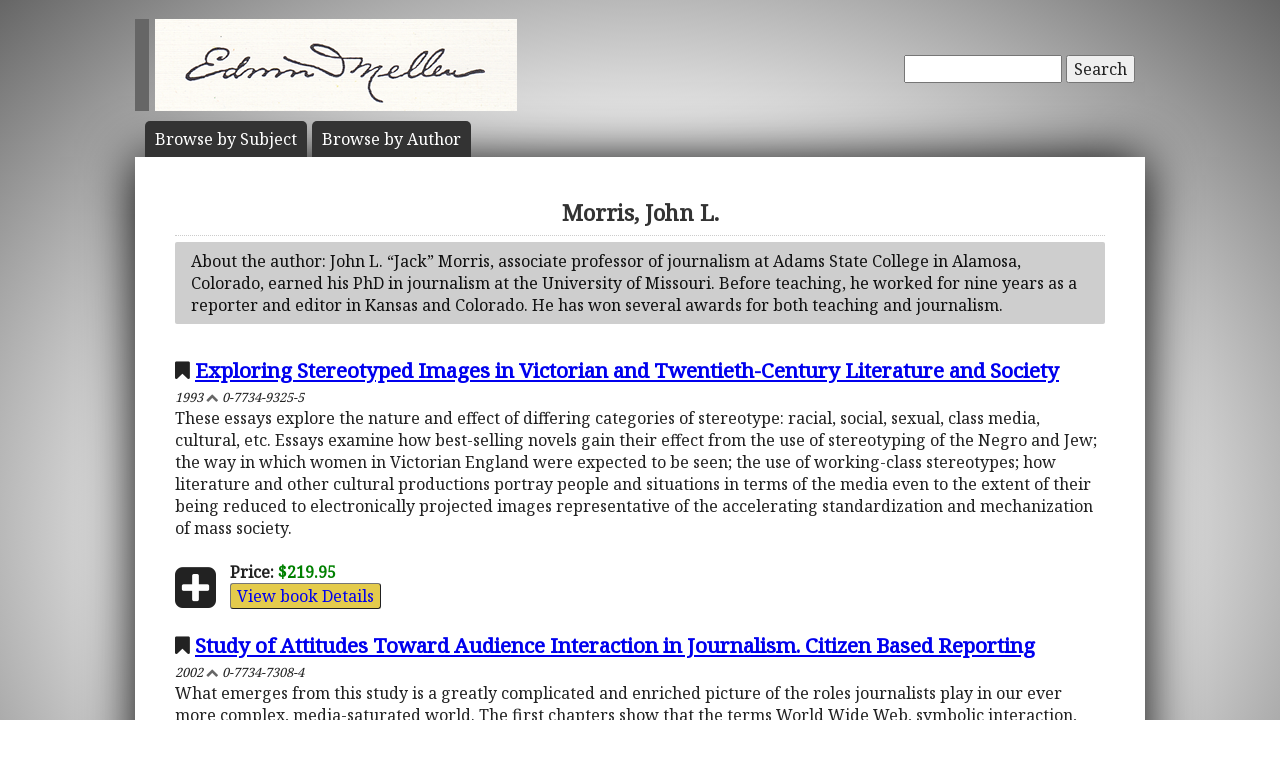

--- FILE ---
content_type: text/html; charset=UTF-8
request_url: https://www.mellenpress.com/author/john-morris/3853/
body_size: 2901
content:
<!doctype html>
<html class="no-js" lang="">
    <head>
        <meta charset="utf-8">
        <meta http-equiv="x-ua-compatible" content="ie=edge">
        <title>Academic Author: Morris, John L.</title>
        <meta name="description" content="Listing of scholarly books academically published by Morris, John L..">
		<meta name="viewport" content="width=device-width, initial-scale=1">
        <meta name="author" content="WebTYs.com">
        <link rel="apple-touch-icon" href="apple-touch-icon.png">
		<link rel="stylesheet" href="https://fonts.googleapis.com/css?family=Noto+Serif">
		<link rel="stylesheet" href="/css/font-awesome.min.css">
		<link rel="stylesheet" href="/css/colorbox.css">
		<link rel="stylesheet" href="/css/forms.css">
        <link rel="stylesheet" href="/css/normalize.css">
        <link rel="stylesheet" href="/css/grid.css">
        <link rel="stylesheet" href="/css/main.css">
        <link rel="stylesheet" href="/css/helper.css">
		<link rel="stylesheet" href="/css/print.css" media="print">
		<!--[if IE]>
		<link rel="stylesheet" href="/css/ie.css" type="text/css" />
		<![endif]-->
        <script src="/js/vendor/modernizr-2.8.3.min.js"></script>
        <script src="/js/wyzz.js"></script>
    </head>
    <body>
        <!--[if lt IE 8]>
            <p class="browserupgrade">You are using an <strong>outdated</strong> browser. Please <a href="http://browsehappy.com/">upgrade your browser</a> to improve your experience.
        <![endif]-->

		<center>
		<div id="wrapper">
			<div id="nav" style="position: relative;">
				<div id="google" style="float: right; margin-top: 55px; text-align: right;">
										<form method="post" action="/search/">
						<input type="text"   name="q" size="20" maxlength="255" value="" style="width: 150px;" id="sbox" /> <button><span class="hide-hl">Search</span><span class="hl-show h-show"><i class="fa fa-search"></i></span></button>
						<input type="hidden" name="sitesearch" value="mellenpress.com" />
					</form>
					
				</div>
				<a href="/"><img src="/img/mellenxpbw.png" id="logo" alt="The Edwin Mellen Press" style="margin-left: -10px;" ></a>
				
									
				<ul id="globalnav" class="sf-menu" style="margin-top: 10px;">
					<!--
					<li class="current">
						<a href="/new-titles/"><span class="hide-hl">Browse </span>Prize Winners</a>
					</li>
					-->
					<li>
						<a class="sf-with-ul" href="/published-subjects/"><span class="hide-hl">Browse by  </span>Subject<span class="hl-show h-show">s</span></a>
					</li>
					<li>
						<a class="sf-with-ul" href="/academic-authors/"><span class="hide-hl">Browse by  </span>Author<span class="hl-show h-show">s</span></a>
					</li>
				</ul>
								</div>
			<div id="body">
				<h1>Morris, John L.</h1><div class="box black">About the author: John L. “Jack” Morris, associate professor of journalism at Adams State College in Alamosa, Colorado, earned his PhD in journalism at the University of Missouri. Before teaching, he worked for nine years as a reporter and editor in Kansas and Colorado. He has won several awards for both teaching and journalism.</div><p><div style="font-size: 1.3em;"><i class="fa fa-bookmark"></i> <a class="bold" href="/book/Exploring-Stereotyped-Images-in-Victorian-and-Twentieth-Century-Literature-and-Society/1104/">Exploring Stereotyped Images in Victorian and Twentieth-Century Literature and Society</a></div><i><small>1993 <i class="fa fa-chevron-up grey"></i> 0-7734-9325-5</small></i><br/>These essays explore the nature and effect of differing categories of stereotype: racial, social, sexual, class media, cultural, etc. Essays examine how best-selling novels gain their effect from the use of stereotyping of the Negro and Jew; the way in which women in Victorian England were expected to be seen; the use of working-class stereotypes; how literature and other cultural productions portray people and situations in terms of the media even to the extent of their being reduced to electronically projected images representative of the accelerating standardization and mechanization of mass society.<br/><br/><i class="fa fa-plus-square fa-3x fa-pull-left" style="transform: translateY(4px);"></i><b>Price:</b> <span class="price" itemprop="price">$219.95</span><meta itemprop="priceCurrency" content="USD" /><br/><a href="/book/Exploring-Stereotyped-Images-in-Victorian-and-Twentieth-Century-Literature-and-Society/1104/"><button class="ecom">View book Details</button></a><br/><br/><div style="font-size: 1.3em;"><i class="fa fa-bookmark"></i> <a class="bold" href="/book/Study-of-Attitudes-Toward-Audience-Interaction-in-Journalism-Citizen-Based-Reporting/4666/">Study of Attitudes Toward Audience Interaction in Journalism.  Citizen Based Reporting</a></div><i><small>2002 <i class="fa fa-chevron-up grey"></i> 0-7734-7308-4</small></i><br/>What emerges from this study is a greatly complicated and enriched picture of the roles journalists play in our ever more complex, media-saturated world. The first chapters show that the terms World Wide Web, symbolic interaction, social construction of media, and convergence of meaning name current American social, psychological, epistemological and political movements that revolve around the interactive construction process of knowledge rather than the one-way delivery that characterizes traditional journalism.<br/><br/><i class="fa fa-plus-square fa-3x fa-pull-left" style="transform: translateY(4px);"></i><b>Price:</b> <span class="price" itemprop="price">$219.95</span><meta itemprop="priceCurrency" content="USD" /><br/><a href="/book/Study-of-Attitudes-Toward-Audience-Interaction-in-Journalism-Citizen-Based-Reporting/4666/"><button class="ecom">View book Details</button></a><br/><br/>			</div>
		</div>

		<footer>
			<a target="_blank" href="https://www.facebook.com/MellenPress"><div class="social"><img src="/img/i_facebook.png" border="0" /></div></a>
			<a target="_blank" href="#"><div class="social"><img src="/img/i_twitter.png" border="0" /></div></a>
 		    Scholarly publisher of academic research.<br/>
	    	<a href="/contact-editors/">Contact</a> | 
    		<a href="/privacy-policy/">Privacy Policy</a> | 
	    	<a href="/terms-of-use/">Terms of Use</a><br/>
	        Copyright &copy; 2009. All Rights Reserved.
		    <span class="hide-hp">| 0.0419 sec</span><br>
			Maintained by <a class="foot" target="_blank" href="http://www.webtys.com/">Buffalo web designers: WebTY's</a>.
		</footer>
		</center>
		
        <script src="https://ajax.googleapis.com/ajax/libs/jquery/1.11.3/jquery.min.js"></script>
        <script>window.jQuery || document.write('<script src="/js/vendor/jquery-1.11.3.min.js"><\/script>')</script>
        <script src="//cdn.jsdelivr.net/webshim/1.14.5/polyfiller.js"></script>
		<script src="/js/jquery.colorbox-min.js"></script>
		<script src="/js/jquery.elastic.js"></script>
		<script src="/js/hoverIntent.js"></script>
		<script src="/js/superfish.js"></script>
		<script src="/js/jCarouselLite.js"></script>
        <script src="/js/plugins.js"></script>
        <script src="/js/main.js"></script>

		        <script>
            (function(b,o,i,l,e,r){b.GoogleAnalyticsObject=l;b[l]||(b[l]=
            function(){(b[l].q=b[l].q||[]).push(arguments)});b[l].l=+new Date;
            e=o.createElement(i);r=o.getElementsByTagName(i)[0];
            e.src='https://www.google-analytics.com/analytics.js';
            r.parentNode.insertBefore(e,r)}(window,document,'script','ga'));
            ga('create','UA-81234736-1','auto');ga('send','pageview');
        </script>
		    </body>
</html>
